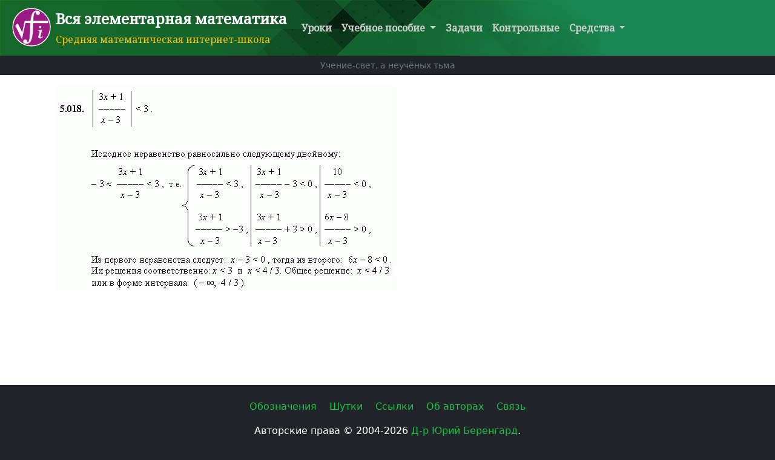

--- FILE ---
content_type: text/html; charset=UTF-8
request_url: https://bymath.net/studyguide/alg/sec/helpanssol/sol5018.php
body_size: 2480
content:
<!DOCTYPE html>
<html>
<head>
	<!-- Google tag (gtag.js) -->
	<script async src="https://www.googletagmanager.com/gtag/js?id=G-F4103GN378"></script>
	<script>
		window.dataLayer = window.dataLayer || [];
		function gtag() { dataLayer.push(arguments); }
		gtag('js', new Date());

		gtag('config', 'G-F4103GN378');
	</script>
	
	<meta charset="utf-8">
	<meta name="viewport" content="width=device-width, initial-scale=1">
	<meta content="All" name="robots"/>
	<meta content="Dr. Yury Berengard" name="author"/>
	<meta content="Математическая школа в интернете. Все разделы программы средней школы по элементарной математике. Арифметика, алгебра, геометрия, тригонометрия, функции и графики, основы анализа. Теория и решение задач. Варианты экзаменационных работ. Консультации в режиме онлайн. Подготовка в университеты, академии и колледжи." name="description"/>
	<meta content="математика, элементарная математика, образование, учёба, обучение на дому, домашнее обучение математике, математические задачи, алгебра, геометрия, тригонометрия, функции и графики, основы анализа, теория, онлайновое образование, подготовка в вузы, контрольные, консультации, решение задач, учебное пособие, программа по математике средней школы." name="Keywords"/>

	<title>Вся элементарная математика - Средняя математическая интернет-школа</title>
	
	<link rel="stylesheet" href="https://cdn.jsdelivr.net/npm/bootstrap@5.2.0-beta1/dist/css/bootstrap.min.css" integrity="sha384-0evHe/X+R7YkIZDRvuzKMRqM+OrBnVFBL6DOitfPri4tjfHxaWutUpFmBp4vmVor" crossorigin="anonymous">
	<link rel="stylesheet" href="https://cdn.jsdelivr.net/npm/bootstrap-icons@1.9.1/font/bootstrap-icons.css">
	<link rel="stylesheet" href="https://fonts.googleapis.com/css?family=Noto+Serif">
	<link rel="stylesheet" href="https://fonts.googleapis.com/css?family=Nunito">
	<link rel="stylesheet" href="https://cdn.jsdelivr.net/gh/berengard-cdn/bymath-net@d03537d41482b0b9070107486dadb101f40a29e5/_core/css/style-main.css">
	<link rel="icon" type="image/x-icon" href="/favicon.ico">
</head>
<body class="bg-dark">
	<nav class="navbar header-nav navbar-expand-lg bg-success navbar-success p-2">
		<div class="container-fluid lh-sm">
			<a href="/index.php" class="navbar-brand lh-base">
				<img src="https://cdn.jsdelivr.net/gh/berengard-cdn/bymath-net/_core/img/bymath-logo.svg" width="64" height="64" class="float-start">
				<span class="ps-2 fs-4 pb-0 fw-bold text-white">Вся элементарная математика</span><br>
				<span class="ps-2 text-warning fs-6 p-0 m-0">
					Средняя математическая интернет-школа
				</span>
			</a>
			
			<button class="navbar-toggler bg-light" type="button" data-bs-toggle="collapse" data-bs-target="#site-nav" aria-controls="site-nav" aria-expanded="false" aria-label="Toggle navigation">
				<span class="navbar-toggler-icon"></span>
			</button>

			<div class="collapse navbar-collapse text-white" id="site-nav">
				<ul class="navbar-nav">
					<li class="navbar-item">
						<a href="/studyguide/plan_rus.php" class="nav-link">Уроки</a>
					</li>
					<li class="navbar-item nav-item dropdown">
						<a href="#" class="nav-link dropdown-toggle" role="button" data-bs-toggle="dropdown" aria-expanded="false">
							Учебное пособие
						</a>

						<ul class="dropdown-menu bg-light">
							<li>
								<a class="dropdown-item" href="/studyguide/ari/ari_topics.php">
									<i class="bi bi-journal-text"></i>
									Арифметика
								</a>
							</li>
							<li>
								<a class="dropdown-item" href="/studyguide/alg/alg_topics.php">
									<i class="bi bi-journal-text"></i>
									Алгебра
								</a>
							</li>
							<li>
								<a class="dropdown-item" href="/studyguide/geo/geo_topics.php">
									<i class="bi bi-journal-text"></i>
									Геометрия
								</a>
							</li>
							<li>
								<a class="dropdown-item" href="/studyguide/tri/tri_topics.php">
									<i class="bi bi-journal-text"></i>
									Тригонометрия
								</a>
							</li>
							<li>
								<a class="dropdown-item" href="/studyguide/fun/fun_topics.php">
									<i class="bi bi-journal-text"></i>
									Функции и графики
								</a>
							</li>
							<li>
								<a class="dropdown-item" href="/studyguide/ana/ana_topics.php">
									<i class="bi bi-journal-text"></i>
									Основы анализа
								</a>
							</li>
							<li>
								<a class="dropdown-item" href="/studyguide/sets/sets_topics.php">
									<i class="bi bi-journal-text"></i>
									Множества
								</a>
							</li>
							<li>
								<a class="dropdown-item" href="/studyguide/prob/prob_topics.php">
									<i class="bi bi-journal-text"></i>
									Вероятность
								</a>
							</li>
							<li>
								<a class="dropdown-item" href="/studyguide/angeo/angeo_topics.php">
									<i class="bi bi-journal-text"></i>
									Аналитическая геометрия
								</a>
							</li>
						</ul>

					</li>
					<li class="navbar-item">
						<a href="/solproblems/problems_topics.php" class="nav-link">Задачи</a>
					</li>
					<li class="navbar-item">
						<a href="/testsexams/testsexams.php" class="nav-link">Контрольные</a>
					</li>
					<li class="navbar-item nav-item dropdown">
						<a href="#" class="nav-link dropdown-toggle" role="button" data-bs-toggle="dropdown" aria-expanded="false">
							Средства
						</a>
						
						<ul class="dropdown-menu bg-light">
							<li>
								<a class="dropdown-item" href="/symbols/symbols.php">
									<i class="bi bi-bookmark-fill"></i>
									Обозначения
								</a>
							</li>
							<li>
								<a class="dropdown-item" href="/stuff/jokes.php">
									<i class="bi bi-bookmark-fill"></i>
									Шутки
								</a>
							</li>
							<li>
								<a class="dropdown-item" href="/linktous/linkstous.php">
									<i class="bi bi-bookmark-fill"></i>
									Ссылки
								</a>
							</li>
							<li>
								<a class="dropdown-item" href="/stuff/aboutus.php">
									<i class="bi bi-bookmark-fill"></i>
									Об авторах
								</a>
							</li>
							<li>
								<a class="dropdown-item" href="/stuff/contact.php">
									<i class="bi bi-bookmark-fill"></i>
									Связь
								</a>
							</li>
						</ul>

					</li>
				</ul>
			</div>

		</div>
	</nav>

	<section id="header-quote" class="bg-dark text-light text-center">
		<div class="container">
			<p class="p-1 mb-0">
				<span class="text-secondary small">
					Учение-свет, а неучёных тьма
				</span>
			</p>
		</div>
	</section>

	<section id="main-content" class="bg-white text-dark text-left">
		<div class="container p-4 pt-3 main-content">
			<img border="0" height="341" src="https://cdn.jsdelivr.net/gh/berengard-cdn/bymath-net/studyguide/alg/sec/helpanssol/sol5018.gif" width="559"/>
			
		</div>
	</section>

	<footer class="p-4 bg-dark text-white text-center">
		<div class="container">
			<p>
				<a class="mx-2" href="/symbols/symbols.php">
					<i class="bi bi-infinity"></i>
					Обозначения
				</a>
				<a class="mx-2" href="/stuff/jokes.php">
					<i class="bi bi-emoji-laughing"></i>
					Шутки
				</a>
				<a class="mx-2" href="/linktous/linkstous.php">
					<i class="bi bi-share"></i>
					Ссылки
				</a>
				<a class="mx-2" href="/stuff/aboutus.php">
					<i class="bi bi-person"></i>
					Об авторах
				</a>
				<a class="mx-2" href="/stuff/contacttous.php">
					<i class="bi bi-envelope-heart"></i>
					Связь
				</a>
			</p>
			<p class="">
				Авторские права &copy; 2004-2026				<a href="mailto:berengard@bymath.net">Д-р Юрий Беренгард</a>.
				<br>Все права защищены.
			</p>
		</div>
	</footer>

	<!-- Back to top button -->
	<button type="button" class="btn btn-dark btn-floating btn-lg rounded-circle" id="backToTop">
		<i class="bi bi-arrow-up-circle"></i>
	</button>

	<script src="https://cdn.jsdelivr.net/npm/bootstrap@5.1.3/dist/js/bootstrap.bundle.min.js" integrity="sha384-ka7Sk0Gln4gmtz2MlQnikT1wXgYsOg+OMhuP+IlRH9sENBO0LRn5q+8nbTov4+1p" crossorigin="anonymous"></script>
	<script src="https://code.jquery.com/jquery-3.6.0.min.js" integrity="sha256-/xUj+3OJU5yExlq6GSYGSHk7tPXikynS7ogEvDej/m4=" crossorigin="anonymous"></script>
	<script src="https://cdn.jsdelivr.net/gh/berengard-cdn/bymath-net@d03537d41482b0b9070107486dadb101f40a29e5/_core/js/utils-main.js"></script>
</body>
</html>

--- FILE ---
content_type: text/css; charset=utf-8
request_url: https://cdn.jsdelivr.net/gh/berengard-cdn/bymath-net@d03537d41482b0b9070107486dadb101f40a29e5/_core/css/style-main.css
body_size: 39
content:
nav.header-nav {
	background-image: url('../img/header-bg.png');
	background-repeat: no-repeat;
	font-family: 'Noto Serif';
}

div#site-nav a {
	color: #cccccc !important;
	font-weight: bold;
}

div#site-nav ul.dropdown-menu a {
	color: #666666 !important;
}

#header-quote {
	box-shadow: 10px 10px black !important;
}

#main-content {
	min-height: 512px;
	font-family: 'Nunito';
}

div.main-content {
	font-size: 16px !important;
}

div.main-content a {
	text-decoration: none;
	color: #1dc146;
	font-weight: bold;
}

div.main-content a:hover {
	color: #23db51;
}

h1, h2, h3 {
	text-align: center !important;
	font-family: 'Noto Serif';
}

h4, h5, h6 {
	font-family: 'Nunito';
}

h1 { font-size: 32px; }
h2 { font-size: 28px; }
h3 { font-size: 24px; }
h4 { font-size: 20px; }
h5 { font-size: 16px; }
h6 { font-size: 14px; }

footer a {
	text-decoration: none;
	color: #1dc146;
}

footer a:hover {
	color: #23db51;
}

#backToTop {
	position: fixed;
	width: 54px;
	height: 54px;
	bottom: 20px;
	right: 20px;
	display: none;
}

.site-msg {
	text-align: center;
}

--- FILE ---
content_type: application/javascript; charset=utf-8
request_url: https://cdn.jsdelivr.net/gh/berengard-cdn/bymath-net@d03537d41482b0b9070107486dadb101f40a29e5/_core/js/utils-main.js
body_size: -586
content:
// -- Back to top functions --
function backToTop() {
	document.body.scrollTop = 0;
	document.documentElement.scrollTop = 0;
}

function scrollFunction(toTopBtn) {
	if (document.body.scrollTop > 20 ||
	document.documentElement.scrollTop > 20) {
		toTopBtn.style.display = "block";
	}
	else {
		toTopBtn.style.display = "none";
	}
	toTopBtn.addEventListener("click", backToTop);
}

function activateBackToTop() {
	let toTopBtn = document.getElementById("backToTop");
	window.onscroll = function() {
		scrollFunction(toTopBtn);
	};
}

activateBackToTop();